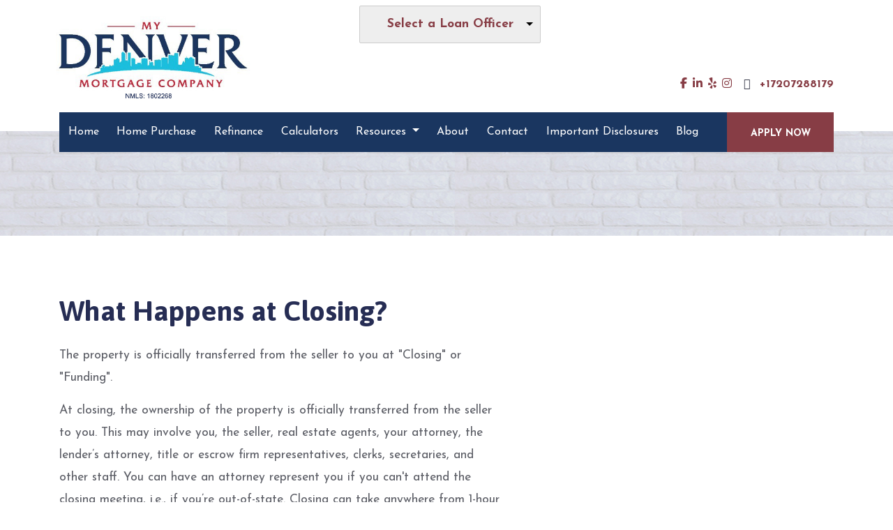

--- FILE ---
content_type: text/html; charset=UTF-8
request_url: https://www.mydenvermtg.com/mortgage-basics/closing-costs/what-happens/
body_size: 22985
content:
<!DOCTYPE html>
<html lang="en">
    <head>
        
<meta charset="utf-8">
<meta name="viewport" content="width=device-width, initial-scale=1, shrink-to-fit=no">

<!-- Styles -->
<link rel="stylesheet" href="https://cdn.jsdelivr.net/npm/bootstrap@4.6.0/dist/css/bootstrap.min.css" integrity="sha384-B0vP5xmATw1+K9KRQjQERJvTumQW0nPEzvF6L/Z6nronJ3oUOFUFpCjEUQouq2+l" crossorigin="anonymous">
<link rel="stylesheet" href="https://dewxhomav0pek.cloudfront.net/css/barebones.css">
<link rel="stylesheet" href="https://cdn.lenderhomepage.com/themes/responsivetemplate46/css/custom.minified.css">
<link rel="stylesheet" href="https://cdn.lenderhomepage.com/css/form-builder-overwrites.minified.css" />

<!-- Fonts -->
<link rel="stylesheet" href="https://fonts.googleapis.com/css?family=Asap:400,400i,500,500i,600,600i,700,700i">
<link rel="stylesheet" href="https://fonts.googleapis.com/css?family=Josefin+Sans:100,300,400,400i,600,600i,700,700i">

<!-- Scripts -->
<script src="https://code.jquery.com/jquery-3.6.0.min.js" integrity="sha256-/xUj+3OJU5yExlq6GSYGSHk7tPXikynS7ogEvDej/m4=" crossorigin="anonymous"></script>
<script src="https://code.jquery.com/jquery-migrate-3.3.2.min.js" integrity="sha256-Ap4KLoCf1rXb52q+i3p0k2vjBsmownyBTE1EqlRiMwA=" crossorigin="anonymous"></script>
<script src="https://cdn.jsdelivr.net/npm/bootstrap@4.6.0/dist/js/bootstrap.bundle.min.js" integrity="sha384-Piv4xVNRyMGpqkS2by6br4gNJ7DXjqk09RmUpJ8jgGtD7zP9yug3goQfGII0yAns" crossorigin="anonymous"></script>

<script>
    $(function () {
        $('[data-toggle="tooltip"]').tooltip()
    })

    $(document).ready(function() {
        $(".carousel-item").first().addClass('active');
        $('#quote-carousel').carousel({
            pause: true,
            interval: 7000,
        });
    });
</script>

<title>What Happens at Closing</title>
<meta name="keywords" content="What happens at mortgage closing, funding, escrow, title" />
<meta name="description" content="This page contains information that details the events of a mortgage loan closing." />
<meta name="LHP-identifier" content="05d347d9a7cd0da7eef3cac6204fb214" />
<meta property="og:title" content="What Happens at Closing" />
<meta name="twitter:card" content="summary_large_image">
<meta name="twitter:title" content="What Happens at Closing" />
<meta property="og:description" content="This page contains information that details the events of a mortgage loan closing." />
<meta name="twitter:description" content="This page contains information that details the events of a mortgage loan closing." />
<meta property="og:image" content="https://d3i17xsp2ml938.cloudfront.net/lhp/206894/uploads/IvLnIjEilfMy%2520Denver%2520Mortgage%2520Company.jpg" /><script src="https://cdn.lenderhomepage.com/js/domain-common.minified.js"></script>
<script src="https://kit.fontawesome.com/75d3050649.js"></script>
<link rel="stylesheet" href="https://cdn.lenderhomepage.com/css/domain-common.minified.css" />
































    <style>
        :root {
            --primary-color: #1a3660;
            --primary-hover-color: #1a3660cc;
        }
        a {
            color: #1a3660;
        }
        .bluetext {
            color: #1a3660;
        }
        .bg-white {
            background-color: #1a3660 !important;
        }
        .navbar {
            background-color: #1a3660;
        }
        .blue-btn {
            background: #1a3660;
            border: 1px solid #1a3660;
        }
        .nav-item {
            background-color: #1a3660;
        }
        .bg-white {
            background-color: #1a3660 !important;
        }
        .mobileView button {
            background: #1a3660;
            border: 1px solid #1a3660;
        }
        .services-block {
            background: #1a3660cc;
        }
    </style>






















<style type="text/css">#img-logo {
    max-height: 100%;
    max-width: 100%;
    
}

.logo a img {
    height: 198%;
    -o-object-fit: contain;
    object-fit: contain;
     margin-top: -65px;
}

#img-logo{
    margin: 0 auto;
    padding: 0 17%;
}
img {
    max-width: 120%;
}

.header .top-bar a {
    color: #fff;
    font-size: 30px;
}

#flag {
    background: #873d45;
}

a {
    color :#873d45;
}

.special-tip {
    background: #883c44;
}

footer {
    background: #000000;
}

.footer-bot {
    display: none;
}

.contact-form {
    display: none;
}</style><script>
    $(document).ready(function(){
        $('.col-md-3.logo').removeClass('col-md-3 logo').addClass('col-md-offset-3 col-md-6');
    });
</script><script type='text/javascript'>var _userway_config = {account: 'che6LPcYj9'};</script><script type='text/javascript' src='https://cdn.userway.org/widget.js'></script>
<script>
  var _paq = window._paq = window._paq || [];
  /* tracker methods like "setCustomDimension" should be called before "trackPageView" */
  _paq.push(['trackPageView']);
  _paq.push(['enableLinkTracking']);
  (function() {
    var u="//oov.lenderhomepagecdn.com/";
    _paq.push(['setTrackerUrl', u+'matomo.php']);
    _paq.push(['setSiteId', '43600']);
    var d=document, g=d.createElement('script'), s=d.getElementsByTagName('script')[0];
    g.async=true; g.src='https://d1lndjvmq55t3r.cloudfront.net/matomo.js'; s.parentNode.insertBefore(g,s);
  })();
</script>
    </head>

    <body>
        <header>
  <div class="container mobileView">
    <div class="row">
      <div class="main-logo hidden">
        <a href="/">
                      <img src="https://d3i17xsp2ml938.cloudfront.net/lhp/206894/uploads/IvLnIjEilfMy%2520Denver%2520Mortgage%2520Company.jpg" alt="logo">
                  </a>
      </div>
      <div class="adminView"><div class="topstrip">
                
            <div class="branch-drop">
            <i class="icon-user"></i>
                <!--[if (gte IE 9)|!(IE)]><!-->
    <script src="https://cdn.lenderhomepage.com/js/ddslick.js"></script>
    <div id="lhp-lo-dropdown"></div>

    <script>
        $(function() {
            window.loDropdownData = {
                data: [
                                                                    {
                            text: 'Chelsey Brown',
                            value: '/cbrown/',
                            description: '(720) 728-8179<br />NMLS #785922',
                                                                                                imageSrc: 'https://di1v4rx98wr59.cloudfront.net/b0051e87559e7/712843ec1653b306399b19f65191ac3fe468d22a.png'
                                                                                    },
                                                                    {
                            text: 'Stacey King',
                            value: '/sking/',
                            description: '(303) 332-8384<br />NMLS #463341',
                                                                                                imageSrc: 'https://d3i17xsp2ml938.cloudfront.net/sso/PAlITsiW7FKSeRQbsJweywhPIiqjjlKijWamJ5Uo.jpeg'
                                                                                    },
                                                                    {
                            text: 'Sidney King',
                            value: '/spking/',
                            description: '(720) 495-8179<br />NMLS #1856884',
                                                                                                imageSrc: 'https://d3i17xsp2ml938.cloudfront.net/sso/EG8JzYgVyk2kQ90CnrUTENLfs9goY9knx78DFT1V.png'
                                                                                    },
                                    ],
                                    selectText: '<span class="lhpico-FindLoanOfficer dd-mobile-icon" aria-hidden="true"></span>' + '<span class="dd-desktop-text">Select a Loan Officer</span>',
                                arialabel: 'Select Loan Officer',
                onSelected: function(data){
                    if(data.selectedData.value != 'Select Loan Officer'){
                        window.location = data.selectedData.value;
                    }
                }
            };

            if (typeof lhpglobals !== 'undefined') {
                if (lhpglobals.hasOwnProperty('loDropdownData')) {
                    window.loDropdownData.selectText = lhpglobals.loDropdownData.selectText;
                }
            }

            $('#lhp-lo-dropdown').ddslick(window.loDropdownData);
        });

            </script>
    <!--<![endif]-->
        </div>
    
    <div class="clear-float"></div>
</div>
</div>
      <div class="phone hidden">
        <button type="button" onclick="window.open('tel: +17207288179');" aria-label="Call Us"><i class="fa fa-phone"></i>
        </button>
      </div>
      <div class="menu hidden">
        <button style="margin-right: 0;" type="button" data-toggle="collapse" data-target="#navbar-top" aria-controls="navbar-top"
                aria-expanded="false" aria-label="Toggle navigation">
          <i class="fa fa-bars"></i>
        </button>
      </div>
      <div class="collapse navbar-collapse" id="navbar-top">
        <ul class="navbar-nav">
          <li class="nav-item"><a href="/" target="" class="nav-link text-nowrap">Home</a></li><li class="nav-item"><a href="https://www.blink.mortgage/app/signup/partner/4PPXS1Y5/RP63X9YK" target="" class="nav-link text-nowrap">Home Purchase</a></li><li class="nav-item"><a href="https://www.blink.mortgage/app/signup/partner/4PPXS1Y5/RP63X9YK" target="" class="nav-link text-nowrap">Refinance</a></li><li class="nav-item"><a href="/mortgage-calculators/" target="" class="nav-link text-nowrap">Calculators</a></li><li class="dropdown nav-item"><a href="/mortgage-basics/" class="dropdown-toggle nav-link text-nowrap" data-toggle="dropdown" role="button" aria-haspopup="true" aria-expanded="false"
            >Resources <span class="caret"></span></a><ul class="dropdown-menu"><li class="nav-item"><a href="/loan-programs/" target="" class="nav-link text-nowrap">Loan Programs</a></li><li class="nav-item"><a href="/loan-process/" target="" class="nav-link text-nowrap">Loan Process</a></li><li class="nav-item"><a href="/mortgage-basics/" target="" class="nav-link text-nowrap">Mortgage Basics</a></li><li class="nav-item"><a href="/online-forms/" target="" class="nav-link text-nowrap">Online Forms</a></li><li class="nav-item"><a href="/faq/" target="" class="nav-link text-nowrap">FAQ</a></li></ul></li><li class="nav-item"><a href="/about-us/" target="" class="nav-link text-nowrap">About</a></li><li class="nav-item"><a href="/contact-us/" target="" class="nav-link text-nowrap">Contact</a></li><li class="nav-item"><a href="/important-disclosures/" target="" class="nav-link text-nowrap">Important Disclosures</a></li><li class="nav-item"><a href="/blog/" target="" class="nav-link text-nowrap">Blog</a></li>          <li class="applynow"><a href="/apply-now/">
              <div id="flag">APPLY NOW</div>
            </a></li>
        </ul>
      </div>
    </div>
  </div>
  <div class="container-lg headerView">
    <div class="row header">
      <div class="col-lg-3 col-md-4 col-12 logo">
        <a href="/">
                      <img src="https://d3i17xsp2ml938.cloudfront.net/lhp/206894/uploads/IvLnIjEilfMy%2520Denver%2520Mortgage%2520Company.jpg" alt="logo">
                  </a>
      </div>
      <div class="col-lg-9 col-md-7 col-11 socialicon">
                    <a href="https://www.facebook.com/MyDenverMtg/" class="mx-1" aria-label="facebook"><i class="fa fa-facebook"></i></a>
                    <a href="https://www.linkedin.com/company/35593957/admin/" class="mx-1" aria-label="linkedin"><i class="fa fa-linkedin"></i></a>
                    <a href="https://www.yelp.com/biz/denver-mortgage-company-aurora-2?osq=denver+mortgage+company" class="mx-1" aria-label="yelp"><i class="fa fa-yelp"></i></a>
                    <a href="https://www.instagram.com/mydenvermortgage" class="mx-1" aria-label="instagram"><i class="fa fa-instagram"></i></a>
                    <a href="tel: +17207288179"><i class="fab fa-mobile mx-2"></i>+17207288179 </a>
      </div>
      <div class="col-lg-12 col-md-12 col-1 navmenu">
            <nav class="navbar navbar-expand-md navbar-light">
        <button class="navbar-toggler" type="button" data-toggle="collapse" data-target="#navbar-top" aria-controls="navbar-top" aria-expanded="false" aria-label="Toggle navigation">
            <span class="navbar-toggler-icon"></span>
        </button>

        <div class="collapse navbar-collapse" id="navbar-top">
            <ul class="navbar-nav">
                <li class="nav-item"><a href="/" target="" class="nav-link text-nowrap">Home</a></li><li class="nav-item"><a href="https://www.blink.mortgage/app/signup/partner/4PPXS1Y5/RP63X9YK" target="" class="nav-link text-nowrap">Home Purchase</a></li><li class="nav-item"><a href="https://www.blink.mortgage/app/signup/partner/4PPXS1Y5/RP63X9YK" target="" class="nav-link text-nowrap">Refinance</a></li><li class="nav-item"><a href="/mortgage-calculators/" target="" class="nav-link text-nowrap">Calculators</a></li><li class="dropdown nav-item"><a href="/mortgage-basics/" class="dropdown-toggle nav-link text-nowrap" data-toggle="dropdown" role="button" aria-haspopup="true" aria-expanded="false"
            >Resources <span class="caret"></span></a><ul class="dropdown-menu"><li class="nav-item"><a href="/loan-programs/" target="" class="nav-link text-nowrap">Loan Programs</a></li><li class="nav-item"><a href="/loan-process/" target="" class="nav-link text-nowrap">Loan Process</a></li><li class="nav-item"><a href="/mortgage-basics/" target="" class="nav-link text-nowrap">Mortgage Basics</a></li><li class="nav-item"><a href="/online-forms/" target="" class="nav-link text-nowrap">Online Forms</a></li><li class="nav-item"><a href="/faq/" target="" class="nav-link text-nowrap">FAQ</a></li></ul></li><li class="nav-item"><a href="/about-us/" target="" class="nav-link text-nowrap">About</a></li><li class="nav-item"><a href="/contact-us/" target="" class="nav-link text-nowrap">Contact</a></li><li class="nav-item"><a href="/important-disclosures/" target="" class="nav-link text-nowrap">Important Disclosures</a></li><li class="nav-item"><a href="/blog/" target="" class="nav-link text-nowrap">Blog</a></li>                <li class="applynow"><a href="/apply-now/"><div id="flag">APPLY NOW</div></a></li>
            </ul>
        </div>
    </nav>
      </div>
    </div>
  </div>
</header>

        <main>
            <section class="innerpage-banner">
    <div class="container">
        <div class="row">
            <div class="col-lg-12">
                &nbsp;
            </div>
        </div>
    </div>
</section>

            <section class="maincont">
                <div class="container">
                    <div class="row">
                        <div class="col-lg-7 col-md-7 col-sm-12">
                            <div class="lhp-edit st-full-body-container" data-edit-type="content" data-edit-field="_body">
                                <h1>What Happens at Closing?</h1>
<p>The property is officially transferred from the seller to you at "Closing" or "Funding".</p>
<p>At closing, the ownership of the property is officially transferred from the seller to you. This may involve you, the seller, real estate agents, your attorney, the lender&rsquo;s attorney, title or escrow firm representatives, clerks, secretaries, and other staff. You can have an attorney represent you if you can't attend the closing meeting, i.e., if you&rsquo;re out-of-state. Closing can take anywhere from 1-hour to several depending on contingency clauses in the purchase offer, or any escrow accounts needing to be set up.</p>
<p>Most paperwork in closing or settlement is done by attorneys and real estate professionals. You may or may not be involved in some of the closing activities; it depends on who you are working with.</p>
<p>Prior to closing you should have a final inspection, or "walk-through" to insure requested repairs were performed, and items agreed to remain with the house are there such as drapes, lighting fixtures, etc.</p>
<p>In most states the settlement is completed by a title or escrow firm in which you forward all materials and information plus the appropriate cashier's checks so the firm can make the necessary disbursement. Your representative will deliver the check to the seller, and then give the keys to you.</p>                            </div>
                                                    </div>

                        <div class="col-lg-5">
                            <div class="card contact-form">
                                    <div id="front-end-app"></div>

    <script src="https://dewxhomav0pek.cloudfront.net/form"
            data-form-id="1eaa1160-ce0b-4d21-bc1c-4dc494d0d41e"
            data-account-id="206894"
            data-site-owner-id="206894"
            data-loan-officer-id=""
            data-submit-to="/"
            data-redirect-to="/thank-you"></script>
                            </div>
                        </div>
                    </div>
                </div>
            </section>

        </main>

        <footer class="footer-container">
    <div class="container">
        <div class="row">
            <div class="col-lg-3 col-md-6 col-sm-6 p-2">
                <div class="lhp-edit" data-edit-type="global-replace" data-edit-field="stl_replace_about_us"><h3>About Us</h3>
<p>We've been helping customers afford the home of their dreams for many years and we love what we do.</p>
<p>Company NMLS: 1802268<br><br><span>To view our NMLS Filings, <a href="http://www.nmlsconsumer.org/" target="_blank">CLICK HERE</a></span></p>
<br><img src="https://d3i17xsp2ml938.cloudfront.net/lhp/206894/uploads/eMR4YN5B5Cimage.png" width="64" height="69" alt="Sample Image">
</div>
            </div>
            <div class="col-lg-3 col-md-6 col-sm-6 p-2 lhp-edit" data-edit-type="global-replace" data-edit-field="stl_replace_contact_info"><h3>Contact Us</h3>
<p>7350 E Progress Place<br>Suite 100<br>Greenwood Village, CO 80111</p>
<p>Phone:&nbsp;<span>720-728-8179</span></p>
<p><a href="mailto:%20mydenvermtg@gmail.com">mydenvermtg@gmail.com</a></p>
</div>
            <div class="col-lg-3 col-md-6 col-sm-6 p-2 lhp-edit" data-edit-type="global-replace" data-edit-field="stl_replace_footer_disclaimers"><h3>Disclaimers</h3>
<ul>
<li><a href="/legal/">Legal</a></li>
<li><a href="/privacy-policy/">Privacy Policy</a></li>
<li><a href="/site-map/">Site Map</a></li>
</ul>
</div>
            <div class="col-lg-3 col-md-6 col-sm-6 p-2 lhp-edit" data-edit-type="global-replace" data-edit-field="stl_replace_footer_resources"><h3>Resources</h3>
<ul>
<li><a href="/loan-programs/"> Loan Programs</a></li>
<li><a href="/loan-process/"> Loan Process</a></li>
<li><a href="/mortgage-basics/"> Mortgage Basics</a></li>
<li><a href="/mortgage-calculators/"> Mortgage Calculators</a></li>
<li><a href="/online-forms/"> Online Forms</a></li>
<li><a href="/faq/"> FAQ</a></li>
</ul>
</div>
        </div>
    </div>

    <div class="footer-bot">
        <div class="container">
            <div class="row">
                <div class="col-sm-6">
 
                </div>
                <div class="col-sm-6 footer__referral">
                    <p class="footmenu"><p class="poweredbyp"><img src="https://cdn.lenderhomepage.com/images/poweredby.png" width="27" height="21" class="poweredbyimg" alt="LenderHomePage Footer Logo"/> Powered By <a href="https://www.lenderhomepage.com" target="_blank">LenderHomePage.com</a></p>
</p>
                </div>
            </div>
        </div>
    </div>
</footer>

<div class="modal fade" id="ada-modal" tabindex="-1" role="dialog" aria-labelledby="modalLabel" aria-hidden="true">
    <div class="modal-dialog modal-lg">
        <div class="modal-content">
            <div class="modal-header">
                <button type="button" class="close" data-dismiss="modal" aria-label="Close">
                <span aria-hidden="true">&times;</span>
                </button>
            </div>
            <div class="modal-body"><div id="disclaimer-content">
<h2 class="text-center" id="modalLabel">My Denver Mortgage Company Accessibility Statement</h2>

<h3>General</h3>
<p>
My Denver Mortgage Company strives to ensure that its services are accessible to people with disabilities. My Denver Mortgage Company has invested a significant amount of resources to help ensure that its website is made easier to use and more accessible for people with disabilities, with the strong belief that every person has the right to live with dignity, equality, comfort and independence.
</p>

<h3>Accessibility on My Denver Mortgage Company website</h3>
<p>
My Denver Mortgage Company makes available the UserWay Website Accessibility Widget that is powered by a dedicated accessibility server. The software allows mydenvermtg.com to improve its compliance with the Web Content Accessibility Guidelines (WCAG 2.1).
</p>

<h3>Enabling the Accessibility Menu</h3>
<p>
My Denver Mortgage Company accessibility menu can be enabled by clicking the accessibility menu icon that appears on the corner on the page. After triggering the accessibility menu, please wait a moment for the accessibility menu to load in its entirety.
</p>

<h3>Disclaimer</h3>
<p>
My Denver Mortgage Company continues its efforts to constantly improve the accessibility of its site and services in the belief that it is our collective moral obligation to allow seamless, accessible and unhindered use also for those of us with disabilities.
</p>
<p>
Despite our efforts to make all pages and content on My Denver Mortgage Company website fully accessible, some content may not have yet been fully adapted to the strictest accessibility standards. This may be a result of not having found or identified the most appropriate technological solution.
</p>

<h3>Here For You</h3>
<p>
If you are experiencing difficulty with any content on My Denver Mortgage Company website or require assistance with any part of our site, please contact us during normal business hours as detailed below and we will be happy to assist.
</p>

<h3>Contact Us</h3>
<p>
If you wish to report an accessibility issue, have any questions or need assistance, please contact us by sending an email to: <a href="mailto:cbrown@MyDenverMTG.com">cbrown@MyDenverMTG.com</a>
</p>
</div>
<style>
#disclaimer-content h2, #disclaimer-content h3 {
    margin-bottom: 5px !important;
    color: black !important;
}
#disclaimer-content p {
    color: black !important;
}
</style>
 </div>
            <div class="modal-footer">
                <button type="button" class="btn btn-secondary" data-dismiss="modal">Close</button>
            </div>
        </div><!-- /.modal-content -->
    </div><!-- /.modal-dialog -->
</div>
            </body>
</html>
